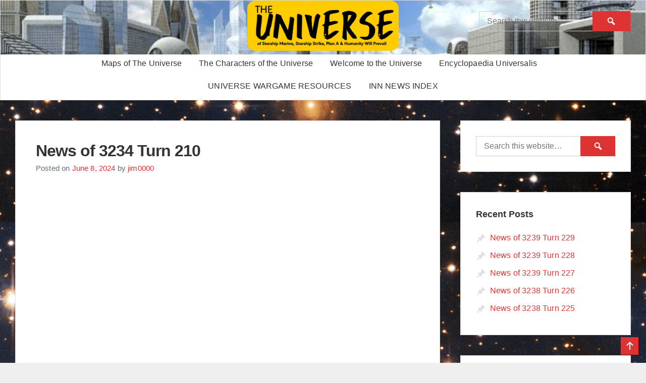

--- FILE ---
content_type: text/html; charset=UTF-8
request_url: http://theuniverse.org.uk/2024/06/08/news-of-3234-turn-210/
body_size: 66868
content:
<!doctype html>
<html lang="en-US">
<head>
	<meta charset="UTF-8">
	<meta name="viewport" content="width=device-width, initial-scale=1">
	<link rel="profile" href="http://gmpg.org/xfn/11">

	<title>News of 3234 Turn 210</title>
<meta name='robots' content='max-image-preview:large' />
<link rel="alternate" type="application/rss+xml" title=" &raquo; Feed" href="http://theuniverse.org.uk/feed/" />
<link rel="alternate" type="application/rss+xml" title=" &raquo; Comments Feed" href="http://theuniverse.org.uk/comments/feed/" />
<link rel="alternate" type="application/rss+xml" title=" &raquo; News of 3234 Turn 210 Comments Feed" href="http://theuniverse.org.uk/2024/06/08/news-of-3234-turn-210/feed/" />
<script type="text/javascript">
window._wpemojiSettings = {"baseUrl":"https:\/\/s.w.org\/images\/core\/emoji\/14.0.0\/72x72\/","ext":".png","svgUrl":"https:\/\/s.w.org\/images\/core\/emoji\/14.0.0\/svg\/","svgExt":".svg","source":{"concatemoji":"http:\/\/theuniverse.org.uk\/wp-includes\/js\/wp-emoji-release.min.js?ver=6.2.8"}};
/*! This file is auto-generated */
!function(e,a,t){var n,r,o,i=a.createElement("canvas"),p=i.getContext&&i.getContext("2d");function s(e,t){p.clearRect(0,0,i.width,i.height),p.fillText(e,0,0);e=i.toDataURL();return p.clearRect(0,0,i.width,i.height),p.fillText(t,0,0),e===i.toDataURL()}function c(e){var t=a.createElement("script");t.src=e,t.defer=t.type="text/javascript",a.getElementsByTagName("head")[0].appendChild(t)}for(o=Array("flag","emoji"),t.supports={everything:!0,everythingExceptFlag:!0},r=0;r<o.length;r++)t.supports[o[r]]=function(e){if(p&&p.fillText)switch(p.textBaseline="top",p.font="600 32px Arial",e){case"flag":return s("\ud83c\udff3\ufe0f\u200d\u26a7\ufe0f","\ud83c\udff3\ufe0f\u200b\u26a7\ufe0f")?!1:!s("\ud83c\uddfa\ud83c\uddf3","\ud83c\uddfa\u200b\ud83c\uddf3")&&!s("\ud83c\udff4\udb40\udc67\udb40\udc62\udb40\udc65\udb40\udc6e\udb40\udc67\udb40\udc7f","\ud83c\udff4\u200b\udb40\udc67\u200b\udb40\udc62\u200b\udb40\udc65\u200b\udb40\udc6e\u200b\udb40\udc67\u200b\udb40\udc7f");case"emoji":return!s("\ud83e\udef1\ud83c\udffb\u200d\ud83e\udef2\ud83c\udfff","\ud83e\udef1\ud83c\udffb\u200b\ud83e\udef2\ud83c\udfff")}return!1}(o[r]),t.supports.everything=t.supports.everything&&t.supports[o[r]],"flag"!==o[r]&&(t.supports.everythingExceptFlag=t.supports.everythingExceptFlag&&t.supports[o[r]]);t.supports.everythingExceptFlag=t.supports.everythingExceptFlag&&!t.supports.flag,t.DOMReady=!1,t.readyCallback=function(){t.DOMReady=!0},t.supports.everything||(n=function(){t.readyCallback()},a.addEventListener?(a.addEventListener("DOMContentLoaded",n,!1),e.addEventListener("load",n,!1)):(e.attachEvent("onload",n),a.attachEvent("onreadystatechange",function(){"complete"===a.readyState&&t.readyCallback()})),(e=t.source||{}).concatemoji?c(e.concatemoji):e.wpemoji&&e.twemoji&&(c(e.twemoji),c(e.wpemoji)))}(window,document,window._wpemojiSettings);
</script>
<style type="text/css">
img.wp-smiley,
img.emoji {
	display: inline !important;
	border: none !important;
	box-shadow: none !important;
	height: 1em !important;
	width: 1em !important;
	margin: 0 0.07em !important;
	vertical-align: -0.1em !important;
	background: none !important;
	padding: 0 !important;
}
</style>
	<link rel='stylesheet' id='wp-block-library-css' href='http://theuniverse.org.uk/wp-includes/css/dist/block-library/style.min.css?ver=6.2.8' type='text/css' media='all' />
<link rel='stylesheet' id='classic-theme-styles-css' href='http://theuniverse.org.uk/wp-includes/css/classic-themes.min.css?ver=6.2.8' type='text/css' media='all' />
<style id='global-styles-inline-css' type='text/css'>
body{--wp--preset--color--black: #000000;--wp--preset--color--cyan-bluish-gray: #abb8c3;--wp--preset--color--white: #ffffff;--wp--preset--color--pale-pink: #f78da7;--wp--preset--color--vivid-red: #cf2e2e;--wp--preset--color--luminous-vivid-orange: #ff6900;--wp--preset--color--luminous-vivid-amber: #fcb900;--wp--preset--color--light-green-cyan: #7bdcb5;--wp--preset--color--vivid-green-cyan: #00d084;--wp--preset--color--pale-cyan-blue: #8ed1fc;--wp--preset--color--vivid-cyan-blue: #0693e3;--wp--preset--color--vivid-purple: #9b51e0;--wp--preset--gradient--vivid-cyan-blue-to-vivid-purple: linear-gradient(135deg,rgba(6,147,227,1) 0%,rgb(155,81,224) 100%);--wp--preset--gradient--light-green-cyan-to-vivid-green-cyan: linear-gradient(135deg,rgb(122,220,180) 0%,rgb(0,208,130) 100%);--wp--preset--gradient--luminous-vivid-amber-to-luminous-vivid-orange: linear-gradient(135deg,rgba(252,185,0,1) 0%,rgba(255,105,0,1) 100%);--wp--preset--gradient--luminous-vivid-orange-to-vivid-red: linear-gradient(135deg,rgba(255,105,0,1) 0%,rgb(207,46,46) 100%);--wp--preset--gradient--very-light-gray-to-cyan-bluish-gray: linear-gradient(135deg,rgb(238,238,238) 0%,rgb(169,184,195) 100%);--wp--preset--gradient--cool-to-warm-spectrum: linear-gradient(135deg,rgb(74,234,220) 0%,rgb(151,120,209) 20%,rgb(207,42,186) 40%,rgb(238,44,130) 60%,rgb(251,105,98) 80%,rgb(254,248,76) 100%);--wp--preset--gradient--blush-light-purple: linear-gradient(135deg,rgb(255,206,236) 0%,rgb(152,150,240) 100%);--wp--preset--gradient--blush-bordeaux: linear-gradient(135deg,rgb(254,205,165) 0%,rgb(254,45,45) 50%,rgb(107,0,62) 100%);--wp--preset--gradient--luminous-dusk: linear-gradient(135deg,rgb(255,203,112) 0%,rgb(199,81,192) 50%,rgb(65,88,208) 100%);--wp--preset--gradient--pale-ocean: linear-gradient(135deg,rgb(255,245,203) 0%,rgb(182,227,212) 50%,rgb(51,167,181) 100%);--wp--preset--gradient--electric-grass: linear-gradient(135deg,rgb(202,248,128) 0%,rgb(113,206,126) 100%);--wp--preset--gradient--midnight: linear-gradient(135deg,rgb(2,3,129) 0%,rgb(40,116,252) 100%);--wp--preset--duotone--dark-grayscale: url('#wp-duotone-dark-grayscale');--wp--preset--duotone--grayscale: url('#wp-duotone-grayscale');--wp--preset--duotone--purple-yellow: url('#wp-duotone-purple-yellow');--wp--preset--duotone--blue-red: url('#wp-duotone-blue-red');--wp--preset--duotone--midnight: url('#wp-duotone-midnight');--wp--preset--duotone--magenta-yellow: url('#wp-duotone-magenta-yellow');--wp--preset--duotone--purple-green: url('#wp-duotone-purple-green');--wp--preset--duotone--blue-orange: url('#wp-duotone-blue-orange');--wp--preset--font-size--small: 13px;--wp--preset--font-size--medium: 20px;--wp--preset--font-size--large: 36px;--wp--preset--font-size--x-large: 42px;--wp--preset--spacing--20: 0.44rem;--wp--preset--spacing--30: 0.67rem;--wp--preset--spacing--40: 1rem;--wp--preset--spacing--50: 1.5rem;--wp--preset--spacing--60: 2.25rem;--wp--preset--spacing--70: 3.38rem;--wp--preset--spacing--80: 5.06rem;--wp--preset--shadow--natural: 6px 6px 9px rgba(0, 0, 0, 0.2);--wp--preset--shadow--deep: 12px 12px 50px rgba(0, 0, 0, 0.4);--wp--preset--shadow--sharp: 6px 6px 0px rgba(0, 0, 0, 0.2);--wp--preset--shadow--outlined: 6px 6px 0px -3px rgba(255, 255, 255, 1), 6px 6px rgba(0, 0, 0, 1);--wp--preset--shadow--crisp: 6px 6px 0px rgba(0, 0, 0, 1);}:where(.is-layout-flex){gap: 0.5em;}body .is-layout-flow > .alignleft{float: left;margin-inline-start: 0;margin-inline-end: 2em;}body .is-layout-flow > .alignright{float: right;margin-inline-start: 2em;margin-inline-end: 0;}body .is-layout-flow > .aligncenter{margin-left: auto !important;margin-right: auto !important;}body .is-layout-constrained > .alignleft{float: left;margin-inline-start: 0;margin-inline-end: 2em;}body .is-layout-constrained > .alignright{float: right;margin-inline-start: 2em;margin-inline-end: 0;}body .is-layout-constrained > .aligncenter{margin-left: auto !important;margin-right: auto !important;}body .is-layout-constrained > :where(:not(.alignleft):not(.alignright):not(.alignfull)){max-width: var(--wp--style--global--content-size);margin-left: auto !important;margin-right: auto !important;}body .is-layout-constrained > .alignwide{max-width: var(--wp--style--global--wide-size);}body .is-layout-flex{display: flex;}body .is-layout-flex{flex-wrap: wrap;align-items: center;}body .is-layout-flex > *{margin: 0;}:where(.wp-block-columns.is-layout-flex){gap: 2em;}.has-black-color{color: var(--wp--preset--color--black) !important;}.has-cyan-bluish-gray-color{color: var(--wp--preset--color--cyan-bluish-gray) !important;}.has-white-color{color: var(--wp--preset--color--white) !important;}.has-pale-pink-color{color: var(--wp--preset--color--pale-pink) !important;}.has-vivid-red-color{color: var(--wp--preset--color--vivid-red) !important;}.has-luminous-vivid-orange-color{color: var(--wp--preset--color--luminous-vivid-orange) !important;}.has-luminous-vivid-amber-color{color: var(--wp--preset--color--luminous-vivid-amber) !important;}.has-light-green-cyan-color{color: var(--wp--preset--color--light-green-cyan) !important;}.has-vivid-green-cyan-color{color: var(--wp--preset--color--vivid-green-cyan) !important;}.has-pale-cyan-blue-color{color: var(--wp--preset--color--pale-cyan-blue) !important;}.has-vivid-cyan-blue-color{color: var(--wp--preset--color--vivid-cyan-blue) !important;}.has-vivid-purple-color{color: var(--wp--preset--color--vivid-purple) !important;}.has-black-background-color{background-color: var(--wp--preset--color--black) !important;}.has-cyan-bluish-gray-background-color{background-color: var(--wp--preset--color--cyan-bluish-gray) !important;}.has-white-background-color{background-color: var(--wp--preset--color--white) !important;}.has-pale-pink-background-color{background-color: var(--wp--preset--color--pale-pink) !important;}.has-vivid-red-background-color{background-color: var(--wp--preset--color--vivid-red) !important;}.has-luminous-vivid-orange-background-color{background-color: var(--wp--preset--color--luminous-vivid-orange) !important;}.has-luminous-vivid-amber-background-color{background-color: var(--wp--preset--color--luminous-vivid-amber) !important;}.has-light-green-cyan-background-color{background-color: var(--wp--preset--color--light-green-cyan) !important;}.has-vivid-green-cyan-background-color{background-color: var(--wp--preset--color--vivid-green-cyan) !important;}.has-pale-cyan-blue-background-color{background-color: var(--wp--preset--color--pale-cyan-blue) !important;}.has-vivid-cyan-blue-background-color{background-color: var(--wp--preset--color--vivid-cyan-blue) !important;}.has-vivid-purple-background-color{background-color: var(--wp--preset--color--vivid-purple) !important;}.has-black-border-color{border-color: var(--wp--preset--color--black) !important;}.has-cyan-bluish-gray-border-color{border-color: var(--wp--preset--color--cyan-bluish-gray) !important;}.has-white-border-color{border-color: var(--wp--preset--color--white) !important;}.has-pale-pink-border-color{border-color: var(--wp--preset--color--pale-pink) !important;}.has-vivid-red-border-color{border-color: var(--wp--preset--color--vivid-red) !important;}.has-luminous-vivid-orange-border-color{border-color: var(--wp--preset--color--luminous-vivid-orange) !important;}.has-luminous-vivid-amber-border-color{border-color: var(--wp--preset--color--luminous-vivid-amber) !important;}.has-light-green-cyan-border-color{border-color: var(--wp--preset--color--light-green-cyan) !important;}.has-vivid-green-cyan-border-color{border-color: var(--wp--preset--color--vivid-green-cyan) !important;}.has-pale-cyan-blue-border-color{border-color: var(--wp--preset--color--pale-cyan-blue) !important;}.has-vivid-cyan-blue-border-color{border-color: var(--wp--preset--color--vivid-cyan-blue) !important;}.has-vivid-purple-border-color{border-color: var(--wp--preset--color--vivid-purple) !important;}.has-vivid-cyan-blue-to-vivid-purple-gradient-background{background: var(--wp--preset--gradient--vivid-cyan-blue-to-vivid-purple) !important;}.has-light-green-cyan-to-vivid-green-cyan-gradient-background{background: var(--wp--preset--gradient--light-green-cyan-to-vivid-green-cyan) !important;}.has-luminous-vivid-amber-to-luminous-vivid-orange-gradient-background{background: var(--wp--preset--gradient--luminous-vivid-amber-to-luminous-vivid-orange) !important;}.has-luminous-vivid-orange-to-vivid-red-gradient-background{background: var(--wp--preset--gradient--luminous-vivid-orange-to-vivid-red) !important;}.has-very-light-gray-to-cyan-bluish-gray-gradient-background{background: var(--wp--preset--gradient--very-light-gray-to-cyan-bluish-gray) !important;}.has-cool-to-warm-spectrum-gradient-background{background: var(--wp--preset--gradient--cool-to-warm-spectrum) !important;}.has-blush-light-purple-gradient-background{background: var(--wp--preset--gradient--blush-light-purple) !important;}.has-blush-bordeaux-gradient-background{background: var(--wp--preset--gradient--blush-bordeaux) !important;}.has-luminous-dusk-gradient-background{background: var(--wp--preset--gradient--luminous-dusk) !important;}.has-pale-ocean-gradient-background{background: var(--wp--preset--gradient--pale-ocean) !important;}.has-electric-grass-gradient-background{background: var(--wp--preset--gradient--electric-grass) !important;}.has-midnight-gradient-background{background: var(--wp--preset--gradient--midnight) !important;}.has-small-font-size{font-size: var(--wp--preset--font-size--small) !important;}.has-medium-font-size{font-size: var(--wp--preset--font-size--medium) !important;}.has-large-font-size{font-size: var(--wp--preset--font-size--large) !important;}.has-x-large-font-size{font-size: var(--wp--preset--font-size--x-large) !important;}
.wp-block-navigation a:where(:not(.wp-element-button)){color: inherit;}
:where(.wp-block-columns.is-layout-flex){gap: 2em;}
.wp-block-pullquote{font-size: 1.5em;line-height: 1.6;}
</style>
<link rel='stylesheet' id='dashicons-css' href='http://theuniverse.org.uk/wp-includes/css/dashicons.min.css?ver=6.2.8' type='text/css' media='all' />
<link rel='stylesheet' id='normalize-css' href='http://theuniverse.org.uk/wp-content/themes/custompress/css/normalize.css?ver=v1.3.0' type='text/css' media='all' />
<link rel='stylesheet' id='milligram-css' href='http://theuniverse.org.uk/wp-content/themes/custompress/css/milligram.css?ver=v7.0.0' type='text/css' media='all' />
<link rel='stylesheet' id='slicknavcss-css' href='http://theuniverse.org.uk/wp-content/themes/custompress/css/slicknav.css?ver=v1.0.10' type='text/css' media='all' />
<link rel='stylesheet' id='custompress-style-css' href='http://theuniverse.org.uk/wp-content/themes/custompress/style.css?ver=6.2.8' type='text/css' media='all' />
<script type='text/javascript' src='http://theuniverse.org.uk/wp-includes/js/jquery/jquery.min.js?ver=3.6.4' id='jquery-core-js'></script>
<script type='text/javascript' src='http://theuniverse.org.uk/wp-includes/js/jquery/jquery-migrate.min.js?ver=3.4.0' id='jquery-migrate-js'></script>
<link rel="https://api.w.org/" href="http://theuniverse.org.uk/wp-json/" /><link rel="alternate" type="application/json" href="http://theuniverse.org.uk/wp-json/wp/v2/posts/2288" /><link rel="EditURI" type="application/rsd+xml" title="RSD" href="http://theuniverse.org.uk/xmlrpc.php?rsd" />
<link rel="wlwmanifest" type="application/wlwmanifest+xml" href="http://theuniverse.org.uk/wp-includes/wlwmanifest.xml" />
<meta name="generator" content="WordPress 6.2.8" />
<link rel="canonical" href="http://theuniverse.org.uk/2024/06/08/news-of-3234-turn-210/" />
<link rel='shortlink' href='http://theuniverse.org.uk/?p=2288' />
<link rel="alternate" type="application/json+oembed" href="http://theuniverse.org.uk/wp-json/oembed/1.0/embed?url=http%3A%2F%2Ftheuniverse.org.uk%2F2024%2F06%2F08%2Fnews-of-3234-turn-210%2F" />
<link rel="alternate" type="text/xml+oembed" href="http://theuniverse.org.uk/wp-json/oembed/1.0/embed?url=http%3A%2F%2Ftheuniverse.org.uk%2F2024%2F06%2F08%2Fnews-of-3234-turn-210%2F&#038;format=xml" />
<link rel="pingback" href="http://theuniverse.org.uk/xmlrpc.php">
    <style type="text/css">

                  .main-navigation li { float: none; display: inline-block; }
          #primary-menu { text-align: center; }
       
    </style>

    <style type="text/css">.recentcomments a{display:inline !important;padding:0 !important;margin:0 !important;}</style><style type="text/css" id="custom-background-css">
body.custom-background { background-image: url("http://theuniverse.org.uk/wp-content/uploads/2017/12/LH_95.jpg"); background-position: center center; background-size: auto; background-repeat: repeat; background-attachment: scroll; }
</style>
	<link rel="icon" href="http://theuniverse.org.uk/wp-content/uploads/2017/12/fullmoonicon.jpg" sizes="32x32" />
<link rel="icon" href="http://theuniverse.org.uk/wp-content/uploads/2017/12/fullmoonicon.jpg" sizes="192x192" />
<link rel="apple-touch-icon" href="http://theuniverse.org.uk/wp-content/uploads/2017/12/fullmoonicon.jpg" />
<meta name="msapplication-TileImage" content="http://theuniverse.org.uk/wp-content/uploads/2017/12/fullmoonicon.jpg" />
<style id="kirki-inline-styles">.site-header{background-image:url("http://theuniverse.org.uk/wp-content/uploads/2017/12/cropped-cropped-Galactic_Parliament.jpg");-o-background-size:cover;-moz-background-size:cover;-webkit-background-size:cover;background-position:50% 50%;background-repeat:no-repeat;background-color:#ffffff;-ms-background-size:cover;background-size:cover;}.site-branding{text-align:center;}.site-header-pad{padding-top:0px;padding-bottom:0px;}.container{max-width:164rem;}.column.sidebar-width{max-width:30%;flex-basis:30%;}.column.content-width{max-width:calc(100% - 30%);flex-basis:calc(100% - 30%);}.content-area .tp-panel,.page-header{padding-top:40px;padding-bottom:40px;padding-left:40px;padding-right:20px;}.site-footer{padding-top:5;padding-bottom:20px;background-color:#343434;}body,button,input,optgroup,select,textarea{font-family:-apple-system, BlinkMacSystemFont, 'Segoe UI', Roboto, Oxygen-Sans, Ubuntu, Cantarell, 'Helvetica Neue', sans-serif;font-weight:400;color:#606c76;}h1,h2,h3,h4,h5,h6{font-family:-apple-system, BlinkMacSystemFont, 'Segoe UI', Roboto, Oxygen-Sans, Ubuntu, Cantarell, 'Helvetica Neue', sans-serif;font-weight:700;color:#343434;}body{background-color:#efefef;}#primary-menu.menu li ul,.site-navigation{background-color:#ffffff;}#site-navigation li a{color:#343434;}#colophon .scroll-to-top,.button,.button[disabled]:focus,.button[disabled]:hover,button,button[disabled]:focus,button[disabled]:hover,input[type='button'],input[type='button'][disabled]:focus,input[type='button'][disabled]:hover,input[type='reset'],input[type='reset'][disabled]:focus,input[type='reset'][disabled]:hover,input[type='submit'],input[type='submit'][disabled]:focus,input[type='submit'][disabled]:hover{background-color:#dd3333;}.button,.button[disabled]:focus,.button[disabled]:hover,button,button[disabled]:focus,button[disabled]:hover,input[type='button'],input[type='button'][disabled]:focus,input[type='button'][disabled]:hover,input[type='reset'],input[type='reset'][disabled]:focus,input[type='reset'][disabled]:hover,input[type='submit'],input[type='submit'][disabled]:focus,input[type='submit'][disabled]:hover{border-color:#dd3333;}.button.button-clear,.button.button-outline,.button.button-outline[disabled]:focus,.button.button-outline[disabled]:hover,a,button.button-clear,button.button-outline,button.button-outline[disabled]:focus,button.button-outline[disabled]:hover,input[type='button'].button-clear,input[type='button'].button-outline,input[type='button'].button-outline[disabled]:focus,input[type='button'].button-outline[disabled]:hover,input[type='reset'].button-clear,input[type='reset'].button-outline,input[type='reset'].button-outline[disabled]:focus,input[type='reset'].button-outline[disabled]:hover,input[type='submit'].button-clear,input[type='submit'].button-outline,input[type='submit'].button-outline[disabled]:focus,input[type='submit'].button-outline[disabled]:hover{color:#dd3333;}.button.button-clear[disabled]:focus,.button.button-clear[disabled]:hover,button.button-clear[disabled]:focus,button.button-clear[disabled]:hover,input[type='button'].button-clear[disabled]:focus,input[type='button'].button-clear[disabled]:hover,input[type='reset'].button-clear[disabled]:focus,input[type='reset'].button-clear[disabled]:hover,input[type='submit'].button-clear[disabled]:focus,input[type='submit'].button-clear[disabled]:hover{color:#dd3333;}pre{border-left-color:#dd3333;}input[type='email']:focus,input[type='number']:focus,input[type='password']:focus,input[type='search']:focus,input[type='tel']:focus,input[type='text']:focus,input[type='url']:focus,select:focus,textarea:focus{border-color:#dd3333;}.entry-title a:hover,.menu li a:hover{color:#dd3333;}#colophon{color:#606c76;}.read-more-btn{text-align:center;}.custompress-single-post .entry-header{text-align:left;}.custom-logo-link img{width:300px;height:100px;}</style></head>

<body class="post-template-default single single-post postid-2288 single-format-standard custom-background wp-custom-logo">
<div id="page" class="site">
	<a class="skip-link screen-reader-text" href="#content">Skip to content</a>

	
	<header id="masthead"  class="site-header" >

		<div class="container">
			<div class="row">
				<div class="column">
					<div class="main-header ">

						<div class="row align-items-center site-header-pad">

							
							<div class="site-branding column column-33 column-offset-33">
								<a href="http://theuniverse.org.uk/" class="custom-logo-link" rel="home"><img width="1303" height="466" src="http://theuniverse.org.uk/wp-content/uploads/2024/04/cropped-uni-logo-24.png" class="custom-logo" alt="" decoding="async" srcset="http://theuniverse.org.uk/wp-content/uploads/2024/04/cropped-uni-logo-24.png 1303w, http://theuniverse.org.uk/wp-content/uploads/2024/04/cropped-uni-logo-24-300x107.png 300w, http://theuniverse.org.uk/wp-content/uploads/2024/04/cropped-uni-logo-24-1024x366.png 1024w, http://theuniverse.org.uk/wp-content/uploads/2024/04/cropped-uni-logo-24-768x275.png 768w" sizes="(max-width: 1303px) 100vw, 1303px" /></a>									 									    <h2 class="site-title"><a href="http://theuniverse.org.uk/" rel="home"></a>
									    </h2>
																								</div><!-- .site-branding -->

							
			                        <div class=" column column-33 text-right">
																					<section id="search-4" class="custompress-header-widget widget_search"><form role="search" method="get" class="searchform custompress-searchform" action="http://theuniverse.org.uk/">
    <div class="d-flex">
        <input type="text" class="s column column-75" name="s" placeholder="Search this website&hellip;" value="" >
        <div class="column column-25">
            <button class="button search-button" type="submit"><span class="dashicons dashicons-search"></span></button>
        </div>
    </div>
</form>
</section>										<!-- header sidebar -->
									</div>

                           
						</div>

					</div>
				</div>
			</div>

		</div>
		<!-- /.container -->

		<nav id="site-navigation" class="main-navigation site-navigation">
			<div class="container">
				<div class="row">
					<div class="column">
						<div class=" main-header">
							<div class="menu-resources-container"><ul id="primary-menu" class="menu"><li id="menu-item-144" class="menu-item menu-item-type-post_type menu-item-object-page menu-item-144"><a href="http://theuniverse.org.uk/maps-of-the-universe/">Maps of The Universe</a></li>
<li id="menu-item-145" class="menu-item menu-item-type-post_type menu-item-object-page menu-item-145"><a href="http://theuniverse.org.uk/the-characters-of-the-universe/">The Characters of the Universe</a></li>
<li id="menu-item-148" class="menu-item menu-item-type-post_type menu-item-object-page menu-item-home menu-item-148"><a href="http://theuniverse.org.uk/">Welcome to the Universe</a></li>
<li id="menu-item-1127" class="menu-item menu-item-type-post_type menu-item-object-page menu-item-1127"><a href="http://theuniverse.org.uk/encyclopaedia-universalis/">Encyclopaedia Universalis</a></li>
<li id="menu-item-2389" class="menu-item menu-item-type-post_type menu-item-object-page menu-item-2389"><a href="http://theuniverse.org.uk/universe-wargame-resources/">UNIVERSE WARGAME RESOURCES</a></li>
<li id="menu-item-1382" class="menu-item menu-item-type-post_type menu-item-object-page menu-item-1382"><a href="http://theuniverse.org.uk/inn-news-index/">INN NEWS INDEX</a></li>
</ul></div>						</div>
					</div>
				</div>
			</div>

		</nav><!-- #site-navigation -->

					<div class="custompress-main-navbar appear-fixed-on-scroll">

				<nav id="site-navigation" class="main-navigation site-navigation">
					<div class="container">
						<div class="row">
							<div class="column">
								<div class="">
									<div class="menu-resources-container"><ul id="primary-menu" class="menu"><li class="menu-item menu-item-type-post_type menu-item-object-page menu-item-144"><a href="http://theuniverse.org.uk/maps-of-the-universe/">Maps of The Universe</a></li>
<li class="menu-item menu-item-type-post_type menu-item-object-page menu-item-145"><a href="http://theuniverse.org.uk/the-characters-of-the-universe/">The Characters of the Universe</a></li>
<li class="menu-item menu-item-type-post_type menu-item-object-page menu-item-home menu-item-148"><a href="http://theuniverse.org.uk/">Welcome to the Universe</a></li>
<li class="menu-item menu-item-type-post_type menu-item-object-page menu-item-1127"><a href="http://theuniverse.org.uk/encyclopaedia-universalis/">Encyclopaedia Universalis</a></li>
<li class="menu-item menu-item-type-post_type menu-item-object-page menu-item-2389"><a href="http://theuniverse.org.uk/universe-wargame-resources/">UNIVERSE WARGAME RESOURCES</a></li>
<li class="menu-item menu-item-type-post_type menu-item-object-page menu-item-1382"><a href="http://theuniverse.org.uk/inn-news-index/">INN NEWS INDEX</a></li>
</ul></div>								</div>
							</div>
						</div>
					</div>
                </nav><!-- #site-navigation -->
			</div><!-- /.custompress-main-navbar appear-fixed-on-scroll -->
		
	</header><!-- #masthead -->


	<div id="content" class="site-content">
        
		<div class="container pad-top-40">

			<div class="row">
				
				
				<div id="primary" class="content-area column content-width">
					<main id="main" class="site-main custompress-single-post">

					
<article id="post-2288" class="tp-panel post-2288 post type-post status-publish format-standard hentry category-uncategorized">
	
	
        
	
	<header class="entry-header ">
		<h1 class="entry-title">News of 3234 Turn 210</h1>		<div class="entry-meta">
			<span class="posted-on">Posted on <a href="http://theuniverse.org.uk/2024/06/08/news-of-3234-turn-210/" rel="bookmark"><time class="entry-date published" datetime="2024-06-08T12:31:38+00:00">June 8, 2024</time><time class="updated" datetime="2024-06-08T12:46:42+00:00">June 8, 2024</time></a></span><span class="byline"> by <span class="author vcard"><a class="url fn n" href="http://theuniverse.org.uk/author/jim0000/">jim0000</a></span></span>		</div><!-- .entry-meta -->
			</header><!-- .entry-header -->

	
				    
									<!-- .default images show -->
					
    


	
		<div class="entry-content">
			<p><iframe title="YouTube video player" src="https://www.youtube.com/embed/qoOl3KCOfBw?si=XRPn9GMwgY50qYAI" width="560" height="315" frameborder="0" allowfullscreen="allowfullscreen"></iframe></p>
<p><img decoding="async" loading="lazy" class="alignnone size-large wp-image-2289" src="http://theuniverse.org.uk/wp-content/uploads/2024/06/INN-Breaking-News-T-210-01-1024x641.jpg" alt="" width="640" height="401" srcset="http://theuniverse.org.uk/wp-content/uploads/2024/06/INN-Breaking-News-T-210-01-1024x641.jpg 1024w, http://theuniverse.org.uk/wp-content/uploads/2024/06/INN-Breaking-News-T-210-01-300x188.jpg 300w, http://theuniverse.org.uk/wp-content/uploads/2024/06/INN-Breaking-News-T-210-01-768x481.jpg 768w, http://theuniverse.org.uk/wp-content/uploads/2024/06/INN-Breaking-News-T-210-01.jpg 1132w" sizes="(max-width: 640px) 100vw, 640px" /></p>
<p>Pasang Basnyat, the First Minister of the Earth Empire world of Nikkeldipan, has abruptly resigned, triggering a snap election. While Basnyat has not publicly disclosed the reasons behind his resignation, speculation is rife among political analysts. Some suggest that mounting pressure from unresolved economic issues and public dissatisfaction with the government&#8217;s policies may have influenced his decision. Others believe internal party conflicts or health concerns could be factors. As Nikkeldipan prepares for this unexpected election, the political landscape is rife with uncertainty, with potential candidates already maneuvering behind the scenes to fill the power vacuum left by Basnyat&#8217;s sudden departure.</p>
<p><img decoding="async" loading="lazy" class="alignnone size-large wp-image-2290" src="http://theuniverse.org.uk/wp-content/uploads/2024/06/INN-Breaking-News-T-210-02-1024x641.jpg" alt="" width="640" height="401" srcset="http://theuniverse.org.uk/wp-content/uploads/2024/06/INN-Breaking-News-T-210-02-1024x641.jpg 1024w, http://theuniverse.org.uk/wp-content/uploads/2024/06/INN-Breaking-News-T-210-02-300x188.jpg 300w, http://theuniverse.org.uk/wp-content/uploads/2024/06/INN-Breaking-News-T-210-02-768x481.jpg 768w, http://theuniverse.org.uk/wp-content/uploads/2024/06/INN-Breaking-News-T-210-02.jpg 1132w" sizes="(max-width: 640px) 100vw, 640px" /></p>
<p>Klara Van Hallmark, heiress to the vast Hallmark fortune, was shockingly abducted in broad daylight on the GFA world of Sandron. The incident has sparked widespread concern and speculation about the motives behind her kidnapping, particularly as no ransom demands have been made public. Klara, known for her visible social presence and philanthropic efforts, was taken near a bustling market district, suggesting that the kidnappers are audaciously confident, bypassing typical security measures with alarming precision.</p>
<p>The local Colonial Office of Police (COP) has vowed to &#8220;pull out all the stops&#8221; in their search for Klara. Theories about the kidnapping&#8217;s motive range from political, given her family’s influential status, to financial, despite the absence of a ransom. Some speculate that it could be a move by rivals to destabilize the Hallmark business empire or a statement by anti-elite factions within the colony. As the investigation unfolds, the urgency to uncover the culprits and safely recover Klara intensifies, keeping the entire planet on high alert.</p>
<p><img decoding="async" loading="lazy" class="alignnone size-large wp-image-2291" src="http://theuniverse.org.uk/wp-content/uploads/2024/06/INN-Breaking-News-T-210-03-1024x641.jpg" alt="" width="640" height="401" srcset="http://theuniverse.org.uk/wp-content/uploads/2024/06/INN-Breaking-News-T-210-03-1024x641.jpg 1024w, http://theuniverse.org.uk/wp-content/uploads/2024/06/INN-Breaking-News-T-210-03-300x188.jpg 300w, http://theuniverse.org.uk/wp-content/uploads/2024/06/INN-Breaking-News-T-210-03-768x481.jpg 768w, http://theuniverse.org.uk/wp-content/uploads/2024/06/INN-Breaking-News-T-210-03.jpg 1132w" sizes="(max-width: 640px) 100vw, 640px" /></p>
<p>During the finals of the Quadrant Spaceball Championships on the Sirius Socialist Republic (SSR) world of Gryt, anti-New Republic rioting erupted, fueled by deep-seated political tensions and incendiary actions by some SSR fans. The chaos began when SSR supporters allegedly engaged in anti-Transhuman chants, including the provocative use of derogatory terms like the &#8216;c&#8217; word and the waving of spanners, symbols of anti-transhuman sentiment. This sparked outrage among the large Transhuman population of the New Republic, many of whom  were present both as fans and participants in the championships.</p>
<p>The SSR and the New Republic have long been at odds politically, with the SSR being more conservative in its stance towards technological enhancements. The riots on Gryt are a manifestation of these underlying tensions, turning a sporting event into a battleground for broader socio-political conflicts. The local authorities struggled to control the violence, which overshadowed what was meant to be a unifying interstellar sporting event. The aftermath has left both communities on edge, with calls for calm and dialogue to address the deep-rooted issues that led to the unrest.</p>
<p><img decoding="async" loading="lazy" class="alignnone size-large wp-image-2292" src="http://theuniverse.org.uk/wp-content/uploads/2024/06/INN-Breaking-News-T-210-04-1024x641.jpg" alt="" width="640" height="401" srcset="http://theuniverse.org.uk/wp-content/uploads/2024/06/INN-Breaking-News-T-210-04-1024x641.jpg 1024w, http://theuniverse.org.uk/wp-content/uploads/2024/06/INN-Breaking-News-T-210-04-300x188.jpg 300w, http://theuniverse.org.uk/wp-content/uploads/2024/06/INN-Breaking-News-T-210-04-768x481.jpg 768w, http://theuniverse.org.uk/wp-content/uploads/2024/06/INN-Breaking-News-T-210-04.jpg 1132w" sizes="(max-width: 640px) 100vw, 640px" /></p>
<p>In a landmark shift within the Martian Association of Free Colonies (MAFC) in Quadrant Zero, Sakurano Marise has ousted the previous MAFC Supreme Councillor, Ivor Mantis, in a significant electoral upset. This change at the helm is part of a broader sweep that has seen the old political guard, including the veteran foreign minister Hojo, retire. Hojo&#8217;s departure marks the end of an era; his contributions were pivotal, notably during the Exterminator War.</p>
<p>The new Interstellar Coordination Committee members, rode to power on the &#8220;Mars Ascendant&#8221; policy platform, signaling a bold departure from past leadership styles and decisions. This movement aims to reshape Martian politics and policies, distancing from the tumultuous tenure of Senator Nonboris, whose leadership led to disastrous wars that tarnished Mars&#8217; interstellar standing.</p>
<p>The &#8220;Mars Ascendant&#8221; agenda is buoyed by hopes of revitalizing the MAFC&#8217;s domestic and interstellar policies, promoting a stronger, more independent Martian identity. This changeover represents not just a political realignment but also a cultural shift towards a more assertive and autonomous Mars, aspiring to secure a more prominent role on the intergalactic stage. The electorate&#8217;s embrace of Sakurano Marise and the Interstellar Coordination Committee reflects a clear mandate for change, emphasizing renewal and a forward-looking vision for all Martian colonies.</p>
<p><img decoding="async" loading="lazy" class="alignnone size-large wp-image-2293" src="http://theuniverse.org.uk/wp-content/uploads/2024/06/INN-Breaking-News-T-210-05-1024x641.jpg" alt="" width="640" height="401" srcset="http://theuniverse.org.uk/wp-content/uploads/2024/06/INN-Breaking-News-T-210-05-1024x641.jpg 1024w, http://theuniverse.org.uk/wp-content/uploads/2024/06/INN-Breaking-News-T-210-05-300x188.jpg 300w, http://theuniverse.org.uk/wp-content/uploads/2024/06/INN-Breaking-News-T-210-05-768x481.jpg 768w, http://theuniverse.org.uk/wp-content/uploads/2024/06/INN-Breaking-News-T-210-05.jpg 1132w" sizes="(max-width: 640px) 100vw, 640px" /></p>
<p>In a dramatic confrontation on the planet Tri-Vee, local police successfully apprehended a notorious criminal gang responsible for a bold bank robbery. The intense operation culminated in a fierce shootout, resulting in the death of three gang members, while the remaining nine were captured. These survivors now face impending trials for their roles in the high-stakes crime. The police action highlights the persistent risks and violence associated with organized crime on Tri-Vee, drawing attention to the planet&#8217;s ongoing struggle with law enforcement and public safety. The community has lauded the police for their bravery and effectiveness in responding to such a dangerous situation, though the event has also reignited concerns about security and criminal activity on the planet.</p>
<p><img decoding="async" loading="lazy" class="alignnone size-large wp-image-2294" src="http://theuniverse.org.uk/wp-content/uploads/2024/06/INN-Breaking-News-T-210-06-1024x641.jpg" alt="" width="640" height="401" srcset="http://theuniverse.org.uk/wp-content/uploads/2024/06/INN-Breaking-News-T-210-06-1024x641.jpg 1024w, http://theuniverse.org.uk/wp-content/uploads/2024/06/INN-Breaking-News-T-210-06-300x188.jpg 300w, http://theuniverse.org.uk/wp-content/uploads/2024/06/INN-Breaking-News-T-210-06-768x481.jpg 768w, http://theuniverse.org.uk/wp-content/uploads/2024/06/INN-Breaking-News-T-210-06.jpg 1132w" sizes="(max-width: 640px) 100vw, 640px" /></p>
<p>Tensions at the Spaceball Championships on Gryt escalated into violent clashes between fans of the Venerian Republic and the Earth Empire, marking a dark turn in what was meant to be a celebration of interstellar sportsmanship. The conflict ignited when Venerian fans accused the Earth team of cheating during a crucial match. Tempers flared, and the situation deteriorated when Earth Empire supporters responded with racist taunts, derogatively calling the Venerian fans &#8220;treens,&#8221; a term steeped in historical prejudice.</p>
<p>Security forces struggled to control the melee as fights broke out across the stadium, overshadowing the game and casting a shadow over the championship&#8217;s spirit. The incident has not only marred the reputation of the event but also highlighted deeper intercultural animosities that could have broader implications for relations between the two worlds. Officials are now calling for calm and a reevaluation of fan conduct at interstellar sporting events to prevent future violence.</p>
<p><img decoding="async" loading="lazy" class="alignnone size-large wp-image-2295" src="http://theuniverse.org.uk/wp-content/uploads/2024/06/INN-Breaking-News-T-210-07-1024x641.jpg" alt="" width="640" height="401" srcset="http://theuniverse.org.uk/wp-content/uploads/2024/06/INN-Breaking-News-T-210-07-1024x641.jpg 1024w, http://theuniverse.org.uk/wp-content/uploads/2024/06/INN-Breaking-News-T-210-07-300x188.jpg 300w, http://theuniverse.org.uk/wp-content/uploads/2024/06/INN-Breaking-News-T-210-07-768x481.jpg 768w, http://theuniverse.org.uk/wp-content/uploads/2024/06/INN-Breaking-News-T-210-07.jpg 1132w" sizes="(max-width: 640px) 100vw, 640px" /></p>
<p>Mega-star Milli Apodidae has launched a groundbreaking quadrant-wide concert tour, marking her inaugural visit to Quadrant 7 after phenomenal success in Quadrant Zero. Known for performances that have captivated hundreds of millions, Ms. Apodidae&#8217;s &#8220;Eons&#8221; Tour is set to be a monumental two-year journey across every polity within the quadrant. The tour kicked off on the Venerian Republic world of Oith, setting the stage for what promises to be a series of unforgettable shows.</p>
<p>Apodidae&#8217;s fan base, affectionately dubbed &#8216;Apodidies,&#8217; has shown immense enthusiasm, with reports of ecstatic crowds gathering in anticipation of her performances. The tour not only showcases Ms. Apodidae&#8217;s incredible talent but also highlights her commitment to connecting with fans across diverse cultures and worlds. Each stop is expected to draw massive audiences, reflecting her broad appeal and the universal resonance of her music. As &#8220;Eons&#8221; progresses, it&#8217;s poised to strengthen interstellar cultural ties and celebrate the shared joy of music across Quadrant 7.</p>
<p><img decoding="async" loading="lazy" class="alignnone size-large wp-image-2296" src="http://theuniverse.org.uk/wp-content/uploads/2024/06/INN-Breaking-News-T-210-08-1024x641.jpg" alt="" width="640" height="401" srcset="http://theuniverse.org.uk/wp-content/uploads/2024/06/INN-Breaking-News-T-210-08-1024x641.jpg 1024w, http://theuniverse.org.uk/wp-content/uploads/2024/06/INN-Breaking-News-T-210-08-300x188.jpg 300w, http://theuniverse.org.uk/wp-content/uploads/2024/06/INN-Breaking-News-T-210-08-768x481.jpg 768w, http://theuniverse.org.uk/wp-content/uploads/2024/06/INN-Breaking-News-T-210-08.jpg 1132w" sizes="(max-width: 640px) 100vw, 640px" /></p>
<p>The Wolf359 Commonwealth world of Prtoprnss is gearing up to host the much-anticipated Universal Ultracricket tournament, drawing fans from across the quadrant to witness this complex and grueling sport. Ultracricket, known for its extensive duration and intense physicality, typically spans over ten days, with matches played in large arenas between two heavily armored teams. The sport&#8217;s intricacy and the high risk of serious casualties add to its thrill, making it particularly popular among local fans who thrive on its strategic depth and brutal challenges. Despite the sport&#8217;s complex and often opaque rules, enthusiasm runs high on Prtoprnss, with spectators eager to experience the adrenaline and camaraderie of this uniquely demanding competition. This upcoming tournament promises to be a spectacular display of endurance, strategy, and resilience.</p>
<p><img decoding="async" loading="lazy" class="alignnone size-large wp-image-2297" src="http://theuniverse.org.uk/wp-content/uploads/2024/06/INN-Breaking-News-T-210-09-1024x641.jpg" alt="" width="640" height="401" srcset="http://theuniverse.org.uk/wp-content/uploads/2024/06/INN-Breaking-News-T-210-09-1024x641.jpg 1024w, http://theuniverse.org.uk/wp-content/uploads/2024/06/INN-Breaking-News-T-210-09-300x188.jpg 300w, http://theuniverse.org.uk/wp-content/uploads/2024/06/INN-Breaking-News-T-210-09-768x481.jpg 768w, http://theuniverse.org.uk/wp-content/uploads/2024/06/INN-Breaking-News-T-210-09.jpg 1132w" sizes="(max-width: 640px) 100vw, 640px" /></p>
<p>Reports are emerging from the remote backwater world of Y18 that colonists have encountered and allegedly disabled an Unidentified Anomalous Phenomenon (UAP) within their system. The colonists assert that the object is non-human in origin, a claim that has yet to be verified by external authorities. This unprecedented assertion has sparked significant interest and skepticism within the scientific community and amongst neighboring systems. As of now, investigations are underway to determine the veracity of these claims and to understand the potential implications of such a discovery. The situation remains fluid, with more details expected as the inquiry progresses.</p>
<p><img decoding="async" loading="lazy" class="alignnone size-large wp-image-2298" src="http://theuniverse.org.uk/wp-content/uploads/2024/06/INN-Breaking-News-T-210-10-1024x641.jpg" alt="" width="640" height="401" srcset="http://theuniverse.org.uk/wp-content/uploads/2024/06/INN-Breaking-News-T-210-10-1024x641.jpg 1024w, http://theuniverse.org.uk/wp-content/uploads/2024/06/INN-Breaking-News-T-210-10-300x188.jpg 300w, http://theuniverse.org.uk/wp-content/uploads/2024/06/INN-Breaking-News-T-210-10-768x481.jpg 768w, http://theuniverse.org.uk/wp-content/uploads/2024/06/INN-Breaking-News-T-210-10.jpg 1132w" sizes="(max-width: 640px) 100vw, 640px" /></p>
<p>Serious peace talks are scheduled to take place on Y17, marking a pivotal moment between President Mustar of the Democratic Authority in the West (DATW) and Henry O&#8217;Thirty of the H2.0 Enclave. After a period of strained relations and conflict, both parties have shown a readiness to negotiate and reach a compromise concerning the limited sovereignty of the H2.0 Enclave within the broader framework of the &#8216;Brotherhood of DATW&#8217;. A significant gesture of goodwill from the DATW has been their agreement to cease referring to the H2.0 group as &#8216;rebels&#8217; in official communications. This change in terminology is seen as a crucial step towards reconciliation and mutual respect. The talks aim to formalize the enclave&#8217;s status, potentially setting a precedent for how similar disputes are resolved in the future, fostering a more inclusive and harmonious political environment within the DATW.</p>
<p><img decoding="async" loading="lazy" class="alignnone size-large wp-image-2299" src="http://theuniverse.org.uk/wp-content/uploads/2024/06/INN-Breaking-News-T-210-11-1024x641.jpg" alt="" width="640" height="401" srcset="http://theuniverse.org.uk/wp-content/uploads/2024/06/INN-Breaking-News-T-210-11-1024x641.jpg 1024w, http://theuniverse.org.uk/wp-content/uploads/2024/06/INN-Breaking-News-T-210-11-300x188.jpg 300w, http://theuniverse.org.uk/wp-content/uploads/2024/06/INN-Breaking-News-T-210-11-768x481.jpg 768w, http://theuniverse.org.uk/wp-content/uploads/2024/06/INN-Breaking-News-T-210-11.jpg 1132w" sizes="(max-width: 640px) 100vw, 640px" /></p>
<p>President Mustar of the Democratic Authority in the West (DATW) is leveraging foreign aid to significantly enhance healthcare infrastructure on Y17, launching an ambitious initiative to build up to 40 new hospitals across the colony. This project marks the establishment of the first colony-wide integrated public health system on Y17, designed to provide comprehensive and accessible medical services to all citizens. The move is a strategic component of Mustar’s broader vision to improve public welfare and stabilize the region. By prioritizing health care, the DATW aims to boost public confidence and support sustainable development, thereby strengthening the social and economic fabric of the colony.</p>
<p><img decoding="async" loading="lazy" class="alignnone size-large wp-image-2300" src="http://theuniverse.org.uk/wp-content/uploads/2024/06/INN-Breaking-News-T-210-12-1024x641.jpg" alt="" width="640" height="401" srcset="http://theuniverse.org.uk/wp-content/uploads/2024/06/INN-Breaking-News-T-210-12-1024x641.jpg 1024w, http://theuniverse.org.uk/wp-content/uploads/2024/06/INN-Breaking-News-T-210-12-300x188.jpg 300w, http://theuniverse.org.uk/wp-content/uploads/2024/06/INN-Breaking-News-T-210-12-768x481.jpg 768w, http://theuniverse.org.uk/wp-content/uploads/2024/06/INN-Breaking-News-T-210-12.jpg 1132w" sizes="(max-width: 640px) 100vw, 640px" /></p>
<p>In a high-profile legal drama unfolding on the independent world of Eldan, eight citizens of the New Republic have been arrested by the recently reinstated government of the Advanced Progressive Community (APC). The APC, led by the figure known as The Dear Leader, has charged these individuals with conspiring with criminal factions to destabilize and overthrow the legitimate government. These arrests come amidst rising tensions and suspicions of external interference in Eldan&#8217;s political affairs. The accused, however, vehemently deny these allegations, asserting that they are legitimate traders involved in the commerce of rare spices, with no political motives. Their detention has sparked a complex international dispute, drawing scrutiny to the legitimacy of the charges and the political climate under the APC&#8217;s rule. The situation remains tense as diplomatic channels are being engaged to address the implications of these arrests on interstellar relations and trade.</p>
<p><img decoding="async" loading="lazy" class="alignnone size-large wp-image-2301" src="http://theuniverse.org.uk/wp-content/uploads/2024/06/INN-Breaking-News-T-210-13-1024x641.jpg" alt="" width="640" height="401" srcset="http://theuniverse.org.uk/wp-content/uploads/2024/06/INN-Breaking-News-T-210-13-1024x641.jpg 1024w, http://theuniverse.org.uk/wp-content/uploads/2024/06/INN-Breaking-News-T-210-13-300x188.jpg 300w, http://theuniverse.org.uk/wp-content/uploads/2024/06/INN-Breaking-News-T-210-13-768x481.jpg 768w, http://theuniverse.org.uk/wp-content/uploads/2024/06/INN-Breaking-News-T-210-13.jpg 1132w" sizes="(max-width: 640px) 100vw, 640px" /></p>
<p>New research from the Economic Equality Study Group presents a provocative perspective on the impact of internal conflict on poorer colony worlds. Surveying 30 conflicts over the past three decades, the study suggests that these worlds often experience significant economic growth amidst rivalries and strife. According to the report, the turmoil and subsequent restructuring frequently lead to accelerated development, contradicting conventional views that peace is essential for economic progress. The findings challenge the current approaches of major powers, advocating for a cessation of external interference in local conflicts. The researchers argue that allowing these worlds to resolve their disputes independently could potentially spur development more effectively than when under the influence of external powers. The report is sparking considerable debate regarding the role of conflict in economic dynamics on the galactic stage.</p>
<p><img decoding="async" loading="lazy" class="alignnone size-large wp-image-2302" src="http://theuniverse.org.uk/wp-content/uploads/2024/06/INN-Breaking-News-T-210-14-1024x641.jpg" alt="" width="640" height="401" srcset="http://theuniverse.org.uk/wp-content/uploads/2024/06/INN-Breaking-News-T-210-14-1024x641.jpg 1024w, http://theuniverse.org.uk/wp-content/uploads/2024/06/INN-Breaking-News-T-210-14-300x188.jpg 300w, http://theuniverse.org.uk/wp-content/uploads/2024/06/INN-Breaking-News-T-210-14-768x481.jpg 768w, http://theuniverse.org.uk/wp-content/uploads/2024/06/INN-Breaking-News-T-210-14.jpg 1132w" sizes="(max-width: 640px) 100vw, 640px" /></p>
<p>On the planet W11, a significant power struggle is unfolding within the Holy Progressive Company colony, posing a serious threat to High Panjandrum Theophilus Webb’s leadership. A deepening religious schism is at the heart of this conflict, as divergent beliefs and doctrines begin to fracture the colony’s once-unified faith community. This division has catalyzed a broader power struggle, with opposing factions vying for control and influence over the colony&#8217;s future direction. The situation is precarious, with the potential to destabilize the governance and societal cohesion that High Panjandrum Webb has worked to maintain, thereby threatening the stability of W11 itself.</p>
<p><img decoding="async" loading="lazy" class="alignnone size-large wp-image-2303" src="http://theuniverse.org.uk/wp-content/uploads/2024/06/INN-Breaking-News-T-210-15-1024x641.jpg" alt="" width="640" height="401" srcset="http://theuniverse.org.uk/wp-content/uploads/2024/06/INN-Breaking-News-T-210-15-1024x641.jpg 1024w, http://theuniverse.org.uk/wp-content/uploads/2024/06/INN-Breaking-News-T-210-15-300x188.jpg 300w, http://theuniverse.org.uk/wp-content/uploads/2024/06/INN-Breaking-News-T-210-15-768x481.jpg 768w, http://theuniverse.org.uk/wp-content/uploads/2024/06/INN-Breaking-News-T-210-15.jpg 1132w" sizes="(max-width: 640px) 100vw, 640px" /></p>
<p>In a stunning turn of events at the Quadrant Spaceball Championships on Gryt, the Earth team, known as &#8216;The Stormtroopers,&#8217; clinched a nail-biting victory against the Venerian &#8216;White Hats&#8217; with a final score of 42-41. The match, which extended into extra time, saw its decisive moment in the final seconds when the Earth team scored the winning goal. The intensity of the game reached its peak when a challenge was raised against the legality of this final goal. The controversy centered around the use of the Knightsbridge Maneuver, a complex and often disputed play. However, the Umpire, a Waring-9000 bot, ruled that there was no illegal use of the maneuver, confirming the Earth team’s victory. This decision solidified the Stormtroopers&#8217; thrilling win, leaving the crowd in a frenzy and marking a memorable victory in the history of the championships.</p>
		</div><!-- .entry-content -->
	
	<footer class="entry-footer">
		<span class="cat-links">Posted in: <a href="http://theuniverse.org.uk/category/uncategorized/" rel="category tag">Uncategorized</a></span>
			</footer><!-- .entry-footer -->

	</article><!-- #post-2288 -->


<div class="custompress-author-box tp-panel">
	<!-- author bio -->
	<h4>Author: </h4>
	<div class="author-bio content-box-inner row">

		<!-- avatar -->
		<div class="avatar column column-20">
		    <img alt='' src='http://2.gravatar.com/avatar/2d10b78a1b1933705bc87bc1cc244095?s=120&#038;d=mm&#038;r=g' srcset='http://2.gravatar.com/avatar/2d10b78a1b1933705bc87bc1cc244095?s=240&#038;d=mm&#038;r=g 2x' class='avatar avatar-120 photo' height='120' width='120' loading='lazy' decoding='async'/>		</div>
		<!-- end avatar -->

		<!-- user bio -->
		<div class="author-bio-content column column-80">

			<h5 class="author-name">jim0000</h5>
			<p class="author-description">
							</p>

			<a href="http://theuniverse.org.uk/author/jim0000/">View all posts by jim0000			</a>

		</div><!-- end .author-bio-content -->


	</div><!-- end .author-bio  -->

</div>

	<nav class="navigation post-navigation" aria-label="Posts">
		<h2 class="screen-reader-text">Post navigation</h2>
		<div class="nav-links"><div class="nav-previous"><a href="http://theuniverse.org.uk/2024/05/10/news-of-3234-turn-209/" rel="prev"><span class="button">Previous Post</span></a></div><div class="nav-next"><a href="http://theuniverse.org.uk/2024/07/12/news-of-3235-turn-211/" rel="next"><span class="button">Next Post</span></a></div></div>
	</nav>
<div id="comments" class="comments-area tp-panel">

	<div class="card">

		
		<div class="custompress-comments-form">
				<div id="respond" class="comment-respond">
		<h4 class="reply-title custompress-reply-title text-center">Leave a Comment<small class="custompress-cancel-reply"><a rel="nofollow" id="cancel-comment-reply-link" href="/2024/06/08/news-of-3234-turn-210/#respond" style="display:none;">Cancel Comment</a></small></h4><p class="must-log-in">You must be <a href="http://theuniverse.org.uk/wp-login.php?redirect_to=http%3A%2F%2Ftheuniverse.org.uk%2F2024%2F06%2F08%2Fnews-of-3234-turn-210%2F">logged in</a> to post a comment.</p>	</div><!-- #respond -->
			</div><!-- /.card-block -->

	</div>
	<!-- /.card -->

</div><!-- #comments -->

					</main><!-- #main -->
				</div><!-- #primary -->

					                
<aside id="secondary" class="widget-area column sidebar-width">
	<section id="search-2" class="widget tp-panel widget_search"><form role="search" method="get" class="searchform custompress-searchform" action="http://theuniverse.org.uk/">
    <div class="d-flex">
        <input type="text" class="s column column-75" name="s" placeholder="Search this website&hellip;" value="" >
        <div class="column column-25">
            <button class="button search-button" type="submit"><span class="dashicons dashicons-search"></span></button>
        </div>
    </div>
</form>
</section>
		<section id="recent-posts-2" class="widget tp-panel widget_recent_entries">
		<h5 class="widget-title">Recent Posts</h5>
		<ul>
											<li>
					<a href="http://theuniverse.org.uk/2026/01/10/news-of-3239-turn-229/">News of 3239 Turn 229</a>
									</li>
											<li>
					<a href="http://theuniverse.org.uk/2025/12/12/news-of-3239-turn-228/">News of 3239 Turn 228</a>
									</li>
											<li>
					<a href="http://theuniverse.org.uk/2025/11/07/news-of-3239-turn-227/">News of 3239 Turn 227</a>
									</li>
											<li>
					<a href="http://theuniverse.org.uk/2025/10/10/news-of-3238-turn-226/">News of 3238 Turn 226</a>
									</li>
											<li>
					<a href="http://theuniverse.org.uk/2025/09/12/news-of-3238-turn-225/">News of 3238 Turn 225</a>
									</li>
					</ul>

		</section><section id="recent-comments-2" class="widget tp-panel widget_recent_comments"><h5 class="widget-title">Recent Comments</h5><ul id="recentcomments"><li class="recentcomments"><span class="comment-author-link"><a href="http://theuniverse.org.uk/2022/04/20/tozawa-stuns-the-we-made-it-dome/" class="url" rel="ugc">Tozawa Stuns The We Made It Dome &#8211; The Universe</a></span> on <a href="http://theuniverse.org.uk/2022/04/20/news-for-3203-turn-32/#comment-1640">News for 3203 Turn 32</a></li><li class="recentcomments"><span class="comment-author-link"><a href="http://theuniverse.org.uk/2022/04/20/news-for-3203-turn-32/" class="url" rel="ugc">News for 3203 Turn 32 &#8211; The Universe</a></span> on <a href="http://theuniverse.org.uk/2022/04/20/tozawa-stuns-the-we-made-it-dome/#comment-1639">Tozawa Stuns The We Made It Dome</a></li><li class="recentcomments"><span class="comment-author-link"><a href="http://theuniverse.org.uk/2021/03/02/news-of-3202-turn-24/" class="url" rel="ugc">News of 3202 Turn 24</a></span> on <a href="http://theuniverse.org.uk/2021/03/02/alphie-potato-writes-his-diary/#comment-1637">ALPHIE POTATO WRITES HIS DIARY</a></li><li class="recentcomments"><span class="comment-author-link"><a href="http://theuniverse.org.uk/2021/03/02/news-of-3201-turn-19/" class="url" rel="ugc">News of 3201 Turn 19</a></span> on <a href="http://theuniverse.org.uk/2021/03/02/my-diary-alphie-potato-visits-the-solar-system/#comment-1636">MY DIARY: ALPHIE POTATO VISITS THE SOLAR SYSTEM</a></li><li class="recentcomments"><span class="comment-author-link">John Powney</span> on <a href="http://theuniverse.org.uk/2018/04/01/news-of-3220-turn-154/#comment-102">News of 3220 Turn 154</a></li></ul></section><section id="archives-2" class="widget tp-panel widget_archive"><h5 class="widget-title">Archives</h5>
			<ul>
					<li><a href='http://theuniverse.org.uk/2026/01/'>January 2026</a></li>
	<li><a href='http://theuniverse.org.uk/2025/12/'>December 2025</a></li>
	<li><a href='http://theuniverse.org.uk/2025/11/'>November 2025</a></li>
	<li><a href='http://theuniverse.org.uk/2025/10/'>October 2025</a></li>
	<li><a href='http://theuniverse.org.uk/2025/09/'>September 2025</a></li>
	<li><a href='http://theuniverse.org.uk/2025/08/'>August 2025</a></li>
	<li><a href='http://theuniverse.org.uk/2025/07/'>July 2025</a></li>
	<li><a href='http://theuniverse.org.uk/2025/06/'>June 2025</a></li>
	<li><a href='http://theuniverse.org.uk/2025/05/'>May 2025</a></li>
	<li><a href='http://theuniverse.org.uk/2025/04/'>April 2025</a></li>
	<li><a href='http://theuniverse.org.uk/2025/03/'>March 2025</a></li>
	<li><a href='http://theuniverse.org.uk/2025/02/'>February 2025</a></li>
	<li><a href='http://theuniverse.org.uk/2025/01/'>January 2025</a></li>
	<li><a href='http://theuniverse.org.uk/2024/12/'>December 2024</a></li>
	<li><a href='http://theuniverse.org.uk/2024/11/'>November 2024</a></li>
	<li><a href='http://theuniverse.org.uk/2024/10/'>October 2024</a></li>
	<li><a href='http://theuniverse.org.uk/2024/09/'>September 2024</a></li>
	<li><a href='http://theuniverse.org.uk/2024/08/'>August 2024</a></li>
	<li><a href='http://theuniverse.org.uk/2024/07/'>July 2024</a></li>
	<li><a href='http://theuniverse.org.uk/2024/06/'>June 2024</a></li>
	<li><a href='http://theuniverse.org.uk/2024/05/'>May 2024</a></li>
	<li><a href='http://theuniverse.org.uk/2024/04/'>April 2024</a></li>
	<li><a href='http://theuniverse.org.uk/2024/03/'>March 2024</a></li>
	<li><a href='http://theuniverse.org.uk/2024/02/'>February 2024</a></li>
	<li><a href='http://theuniverse.org.uk/2024/01/'>January 2024</a></li>
	<li><a href='http://theuniverse.org.uk/2023/12/'>December 2023</a></li>
	<li><a href='http://theuniverse.org.uk/2023/10/'>October 2023</a></li>
	<li><a href='http://theuniverse.org.uk/2023/09/'>September 2023</a></li>
	<li><a href='http://theuniverse.org.uk/2023/08/'>August 2023</a></li>
	<li><a href='http://theuniverse.org.uk/2023/07/'>July 2023</a></li>
	<li><a href='http://theuniverse.org.uk/2023/06/'>June 2023</a></li>
	<li><a href='http://theuniverse.org.uk/2023/05/'>May 2023</a></li>
	<li><a href='http://theuniverse.org.uk/2023/04/'>April 2023</a></li>
	<li><a href='http://theuniverse.org.uk/2023/03/'>March 2023</a></li>
	<li><a href='http://theuniverse.org.uk/2023/02/'>February 2023</a></li>
	<li><a href='http://theuniverse.org.uk/2023/01/'>January 2023</a></li>
	<li><a href='http://theuniverse.org.uk/2022/12/'>December 2022</a></li>
	<li><a href='http://theuniverse.org.uk/2022/11/'>November 2022</a></li>
	<li><a href='http://theuniverse.org.uk/2022/10/'>October 2022</a></li>
	<li><a href='http://theuniverse.org.uk/2022/09/'>September 2022</a></li>
	<li><a href='http://theuniverse.org.uk/2022/08/'>August 2022</a></li>
	<li><a href='http://theuniverse.org.uk/2022/07/'>July 2022</a></li>
	<li><a href='http://theuniverse.org.uk/2022/06/'>June 2022</a></li>
	<li><a href='http://theuniverse.org.uk/2022/05/'>May 2022</a></li>
	<li><a href='http://theuniverse.org.uk/2022/04/'>April 2022</a></li>
	<li><a href='http://theuniverse.org.uk/2022/03/'>March 2022</a></li>
	<li><a href='http://theuniverse.org.uk/2022/02/'>February 2022</a></li>
	<li><a href='http://theuniverse.org.uk/2022/01/'>January 2022</a></li>
	<li><a href='http://theuniverse.org.uk/2021/12/'>December 2021</a></li>
	<li><a href='http://theuniverse.org.uk/2021/11/'>November 2021</a></li>
	<li><a href='http://theuniverse.org.uk/2021/10/'>October 2021</a></li>
	<li><a href='http://theuniverse.org.uk/2021/09/'>September 2021</a></li>
	<li><a href='http://theuniverse.org.uk/2021/08/'>August 2021</a></li>
	<li><a href='http://theuniverse.org.uk/2021/07/'>July 2021</a></li>
	<li><a href='http://theuniverse.org.uk/2021/06/'>June 2021</a></li>
	<li><a href='http://theuniverse.org.uk/2021/05/'>May 2021</a></li>
	<li><a href='http://theuniverse.org.uk/2021/04/'>April 2021</a></li>
	<li><a href='http://theuniverse.org.uk/2021/03/'>March 2021</a></li>
	<li><a href='http://theuniverse.org.uk/2021/02/'>February 2021</a></li>
	<li><a href='http://theuniverse.org.uk/2019/02/'>February 2019</a></li>
	<li><a href='http://theuniverse.org.uk/2019/01/'>January 2019</a></li>
	<li><a href='http://theuniverse.org.uk/2018/12/'>December 2018</a></li>
	<li><a href='http://theuniverse.org.uk/2018/11/'>November 2018</a></li>
	<li><a href='http://theuniverse.org.uk/2018/10/'>October 2018</a></li>
	<li><a href='http://theuniverse.org.uk/2018/08/'>August 2018</a></li>
	<li><a href='http://theuniverse.org.uk/2018/07/'>July 2018</a></li>
	<li><a href='http://theuniverse.org.uk/2018/06/'>June 2018</a></li>
	<li><a href='http://theuniverse.org.uk/2018/05/'>May 2018</a></li>
	<li><a href='http://theuniverse.org.uk/2018/04/'>April 2018</a></li>
	<li><a href='http://theuniverse.org.uk/2018/03/'>March 2018</a></li>
	<li><a href='http://theuniverse.org.uk/2018/02/'>February 2018</a></li>
	<li><a href='http://theuniverse.org.uk/2018/01/'>January 2018</a></li>
	<li><a href='http://theuniverse.org.uk/2017/12/'>December 2017</a></li>
			</ul>

			</section><section id="meta-2" class="widget tp-panel widget_meta"><h5 class="widget-title">Meta</h5>
		<ul>
						<li><a href="http://theuniverse.org.uk/wp-login.php">Log in</a></li>
			<li><a href="http://theuniverse.org.uk/feed/">Entries feed</a></li>
			<li><a href="http://theuniverse.org.uk/comments/feed/">Comments feed</a></li>

			<li><a href="https://wordpress.org/">WordPress.org</a></li>
		</ul>

		</section>
		<section id="recent-posts-3" class="widget tp-panel widget_recent_entries">
		<h5 class="widget-title">Recent Posts</h5>
		<ul>
											<li>
					<a href="http://theuniverse.org.uk/2026/01/10/news-of-3239-turn-229/">News of 3239 Turn 229</a>
									</li>
											<li>
					<a href="http://theuniverse.org.uk/2025/12/12/news-of-3239-turn-228/">News of 3239 Turn 228</a>
									</li>
											<li>
					<a href="http://theuniverse.org.uk/2025/11/07/news-of-3239-turn-227/">News of 3239 Turn 227</a>
									</li>
											<li>
					<a href="http://theuniverse.org.uk/2025/10/10/news-of-3238-turn-226/">News of 3238 Turn 226</a>
									</li>
											<li>
					<a href="http://theuniverse.org.uk/2025/09/12/news-of-3238-turn-225/">News of 3238 Turn 225</a>
									</li>
					</ul>

		</section></aside><!-- #secondary -->
											</div>
			<!-- /.row -->
		</div>
		<!-- /.container -->
	</div><!-- #content -->



     <div class="container ">
        			<div id="footer-social" class="social-footer">
				<section id="recent-comments-4" class="widget tp-panel widget_recent_comments"><h5 class="widget-title">Recent Comments</h5><ul id="recentcomments-4"><li class="recentcomments"><span class="comment-author-link"><a href="http://theuniverse.org.uk/2022/04/20/tozawa-stuns-the-we-made-it-dome/" class="url" rel="ugc">Tozawa Stuns The We Made It Dome &#8211; The Universe</a></span> on <a href="http://theuniverse.org.uk/2022/04/20/news-for-3203-turn-32/#comment-1640">News for 3203 Turn 32</a></li><li class="recentcomments"><span class="comment-author-link"><a href="http://theuniverse.org.uk/2022/04/20/news-for-3203-turn-32/" class="url" rel="ugc">News for 3203 Turn 32 &#8211; The Universe</a></span> on <a href="http://theuniverse.org.uk/2022/04/20/tozawa-stuns-the-we-made-it-dome/#comment-1639">Tozawa Stuns The We Made It Dome</a></li><li class="recentcomments"><span class="comment-author-link"><a href="http://theuniverse.org.uk/2021/03/02/news-of-3202-turn-24/" class="url" rel="ugc">News of 3202 Turn 24</a></span> on <a href="http://theuniverse.org.uk/2021/03/02/alphie-potato-writes-his-diary/#comment-1637">ALPHIE POTATO WRITES HIS DIARY</a></li><li class="recentcomments"><span class="comment-author-link"><a href="http://theuniverse.org.uk/2021/03/02/news-of-3201-turn-19/" class="url" rel="ugc">News of 3201 Turn 19</a></span> on <a href="http://theuniverse.org.uk/2021/03/02/my-diary-alphie-potato-visits-the-solar-system/#comment-1636">MY DIARY: ALPHIE POTATO VISITS THE SOLAR SYSTEM</a></li><li class="recentcomments"><span class="comment-author-link">John Powney</span> on <a href="http://theuniverse.org.uk/2018/04/01/news-of-3220-turn-154/#comment-102">News of 3220 Turn 154</a></li></ul></section>			</div>
	         </div>
	<footer id="colophon" class="site-footer">
		<div class="container">
			<div class="">

				
						<div class="site-info row">
							<div class="column">
								<div class="">
									<div class="row">
										<div class="column">
											<p class="mb-0">(c) Copyright 2017 - All Rights Reserved.</p>
										</div>
										<!-- /.column -->
																				<div class="column text-right">
											<p class="mb-0"><a href="https://wp-custompress.com/">CustomPress Theme</a> by TwoPoints</p>
										</div>
										<!-- /.column -->
									</div>
								</div>
							</div>

						</div><!-- .site-info -->

				
                  
            </div><!-- condition .site-footer -->
            			  <div class="scroll-to-top">
			    <span class="dashicons dashicons-arrow-up-alt"></span>
		      </div>
	        		<!-- /.scroll-to-top -->

		</div>
		<!-- /.container -->

	</footer><!-- #colophon -->
</div><!-- #page -->

<script type='text/javascript' src='http://theuniverse.org.uk/wp-content/themes/custompress/js/jquery.slicknav.js?ver=v1.0.10' id='slicknav-js'></script>
<script type='text/javascript' src='http://theuniverse.org.uk/wp-content/themes/custompress/js/main.js?ver=6.2.8' id='custompress-main-js'></script>
<script type='text/javascript' src='http://theuniverse.org.uk/wp-includes/js/comment-reply.min.js?ver=6.2.8' id='comment-reply-js'></script>

</body>
</html>


--- FILE ---
content_type: text/css
request_url: http://theuniverse.org.uk/wp-content/themes/custompress/style.css?ver=6.2.8
body_size: 20120
content:
/*!
Theme Name: CustomPress
Theme URI: https://wp-custompress.com
Author: TwoPoints
Author URI:
Description: CustomPress is one of the most customizable WordPress themes ever. You can use WordPress Customizer with live preview to edit almost any setting on your website. It is lightweight, fast, fully responsive and customizable. It works on all devices, resolutions & all latest browsers. CustomPress is a well-coded, well-supported solid platform to kick-off your blog website. It also works well with all WordPress page builders like SiteOrigin, Beaver Builder, Elementor etc. The main style.css file is just 20kb (less than 10kb gzipped) including styling for responsive media queries.
Version: 1.0.10
License: GNU General Public License v3 or later
License URI: https://www.gnu.org/licenses/gpl.html
Text Domain: custompress
Tags: custom-background, custom-logo, custom-menu, featured-images, threaded-comments, translation-ready, left-sidebar, right-sidebar, flexible-header, full-width-template, rtl-language-support, sticky-post, theme-options, blog

*/
hr { background-color: #ccc; border: 0; height: 1px; margin-bottom: 1.5em; }

ul, ol { margin: 0 0 1.5em 3em; }

ul { list-style: disc; }

ol { list-style: decimal; }

li > ul, li > ol { margin-bottom: 0; margin-left: 1.5em; }

dt { font-weight: bold; }

dd { margin: 0 1.5em 1.5em; }

img { height: auto; /* Make sure images are scaled correctly. */ max-width: 100%; /* Adhere to container width. */ }

figure { margin: 1em 0; /* Extra wide images within figure tags don't overflow the content area. */ }

/*--------------------------------------------------------------
## Links
--------------------------------------------------------------*/
a:focus { outline: thin dotted; }

a:hover, a:active { outline: 0; }

/*--------------------------------------------------------------
## Menus
--------------------------------------------------------------*/
.main-navigation { clear: both; display: block; float: left; width: 100%; }

.main-navigation ul { display: none; list-style: none; margin: 0; padding-left: 0; }

.main-navigation ul ul { -webkit-box-shadow: 0 3px 3px rgba(0, 0, 0, 0.2); box-shadow: 0 3px 3px rgba(0, 0, 0, 0.2); float: left; position: absolute; top: 100%; left: -999em; z-index: 99999; }

.main-navigation ul ul ul { left: -999em; top: 0; }

.main-navigation ul ul li:hover > ul, .main-navigation ul ul li.focus > ul { left: 100%; }

.main-navigation ul ul a { width: 200px; }

.main-navigation ul li:hover > ul, .main-navigation ul li.focus > ul { left: auto; }

.main-navigation li { float: left; position: relative; }

.main-navigation a { display: block; text-decoration: none; }

/* Small menu. */
.menu-toggle, .main-navigation.toggled ul { display: block; }

@media screen and (min-width: 37.5em) { .menu-toggle { display: none; }
  .main-navigation ul { display: block; } }

.site-main .comment-navigation, .site-main .posts-navigation, .site-main .post-navigation { margin: 0 0 1.5em; overflow: hidden; }

.comment-navigation .nav-previous, .posts-navigation .nav-previous, .post-navigation .nav-previous { float: left; width: 50%; }

.comment-navigation .nav-next, .posts-navigation .nav-next, .post-navigation .nav-next { float: right; text-align: right; width: 50%; }

/* Text meant only for screen readers. */
.screen-reader-text { clip: rect(1px, 1px, 1px, 1px); position: absolute !important; height: 1px; width: 1px; overflow: hidden; word-wrap: normal !important; /* Many screen reader and browser combinations announce broken words as they would appear visually. */ }

.screen-reader-text:focus { background-color: #f1f1f1; border-radius: 3px; -webkit-box-shadow: 0 0 2px 2px rgba(0, 0, 0, 0.6); box-shadow: 0 0 2px 2px rgba(0, 0, 0, 0.6); clip: auto !important; color: #21759b; display: block; font-size: 14px; font-size: 0.875rem; font-weight: bold; height: auto; left: 5px; line-height: normal; padding: 15px 23px 14px; text-decoration: none; top: 5px; width: auto; z-index: 100000; /* Above WP toolbar. */ }

/* Do not show the outline on the skip link target. */
#content[tabindex="-1"]:focus { outline: 0; }

.alignleft { display: inline; float: left; margin-right: 1.5em; }

.alignright { display: inline; float: right; margin-left: 1.5em; }

.aligncenter { clear: both; display: block; margin-left: auto; margin-right: auto; }

.clear:before, .clear:after, .entry-content:before, .entry-content:after, .comment-content:before, .comment-content:after, .site-header:before, .site-header:after, .site-content:before, .site-content:after, .site-footer:before, .site-footer:after { content: ""; display: table; table-layout: fixed; }

.clear:after, .entry-content:after, .comment-content:after, .site-header:after, .site-content:after, .site-footer:after { clear: both; }

.widget { margin: 0 0 1.5em; /* Make sure select elements fit in widgets. */ }

.widget select { max-width: 100%; }

/*--------------------------------------------------------------
## Posts and pages
--------------------------------------------------------------*/
.sticky { display: block; }

.hentry { margin: 0 0 1.5em; }

.updated:not(.published) { display: none; }

.page-content, .entry-content, .entry-summary { margin: 1.5em 0 0; }

.page-links { clear: both; margin: 0 0 1.5em; }

/*--------------------------------------------------------------
## Comments
--------------------------------------------------------------*/
.comment-content a { word-wrap: break-word; }

.bypostauthor { display: block; }

/* Globally hidden elements when Infinite Scroll is supported and in use. */
.infinite-scroll .posts-navigation, .infinite-scroll.neverending .site-footer { /* Theme Footer (when set to scrolling) */ display: none; }

/* When Infinite Scroll has reached its end we need to re-display elements that were hidden (via .neverending) before. */
.infinity-end.neverending .site-footer { display: block; }

.page-content .wp-smiley, .entry-content .wp-smiley, .comment-content .wp-smiley { border: none; margin-bottom: 0; margin-top: 0; padding: 0; }

/* Make sure embeds and iframes fit their containers. */
embed, iframe, object { max-width: 100%; }

/* Make sure logo link wraps around logo image. */
.custom-logo-link { display: inline-block; }

/*--------------------------------------------------------------
## Captions
--------------------------------------------------------------*/
.wp-caption { margin-bottom: 1.5em; max-width: 100%; }

.wp-caption img[class*="wp-image-"] { display: block; margin-left: auto; margin-right: auto; }

.wp-caption .wp-caption-text { margin: 0.8075em 0; }

.wp-caption-text { text-align: center; }

/*--------------------------------------------------------------
## Galleries
--------------------------------------------------------------*/
.gallery { margin-bottom: 1.5em; }

.gallery-item { display: inline-block; text-align: center; vertical-align: top; width: 100%; }

.gallery-columns-2 .gallery-item { max-width: 50%; }

.gallery-columns-3 .gallery-item { max-width: 33.33%; }

.gallery-columns-4 .gallery-item { max-width: 25%; }

.gallery-columns-5 .gallery-item { max-width: 20%; }

.gallery-columns-6 .gallery-item { max-width: 16.66%; }

.gallery-columns-7 .gallery-item { max-width: 14.28%; }

.gallery-columns-8 .gallery-item { max-width: 12.5%; }

.gallery-columns-9 .gallery-item { max-width: 11.11%; }

.gallery-caption { display: block; }

body { background: #efefef; word-wrap: break-word; font-family: -apple-system, BlinkMacSystemFont, 'Segoe UI', Roboto, Oxygen-Sans, Ubuntu, Cantarell, 'Helvetica Neue', sans-serif; font-weight: 400; font-style: normal; color: #606c76; -webkit-font-smoothing: antialiased; text-rendering: optimizeLegibility !important; -moz-osx-font-smoothing: grayscale; -webkit-font-smoothing: antialiased; font-smoothing: antialiased; }

button, input, optgroup, select, textarea { font-family: -apple-system, BlinkMacSystemFont, 'Segoe UI', Roboto, Oxygen-Sans, Ubuntu, Cantarell, 'Helvetica Neue', sans-serif; font-weight: 400; font-style: normal; color: #606c76; }

h1, h2, h3, h4, h5, h6 { font-weight: 700; color: #343434; }

input[type="button"], input[type="submit"], input[type="reset"], button { border-radius: 0; }

.container { max-width: 130rem; }

.row .column { padding: 0 20px; }

.align-items-center { -webkit-box-align: center !important; -webkit-align-items: center !important; -ms-flex-align: center !important; align-items: center !important; }

.site-header { background: #fff; border: 1px solid #dfdfdf; }

.site-header > .site-branding, .site-header > .main-navigation { padding: 0 40px; }

.site-header .row .column .row { margin-left: 0; }

.site-header .site-branding.column { padding-left: 0; }

.container .site-header .row { margin-left: 0; width: 100%; }

.container .site-header .site-branding { padding-left: 40px; }

.site-content { padding-top: 40px; }

.site-description { margin-bottom: 1.75rem; }

.tp-panel { background: #ffffff; padding: 40px; margin-bottom: 40px; border: 1px solid #dfdfdf; }

.wp-post-image { border: 1px solid #dfdfdf; }

.widget-area .tp-panel { padding: 30px; }

.widget-area .tp-panel:last-child { margin-bottom: 0; }

.widget-area blockquote, .widget-area dl, .widget-area figure, .widget-area form, .widget-area ol, .widget-area p, .widget-area pre, .widget-area table, .widget-area ul { margin-bottom: 0; }

table { border-collapse: collapse; border-spacing: 0; line-height: 2; margin-bottom: 40px; width: 100%; word-break: break-all; }

.widget table td, .widget table th { padding: 3px; }

.column.sidebar-width { -webkit-box-flex: 0; -webkit-flex: 0 0 30%; -ms-flex: 0 0 30%; flex: 0 0 30%; max-width: 30%; }

.entry-title a { color: inherit; }

.entry-title a:hover { color: #dd3333; }

a, button, input { -webkit-transition: all .4s ease; -o-transition: all .4s ease; transition: all .4s ease; }

.widget-title { letter-spacing: 0; }

.d-flex { display: -webkit-box; display: -webkit-flex; display: -ms-flexbox; display: flex; }

.custompress-searchform input, .custompress-searchform button { margin-bottom: 0; height: 40px; }

.custompress-searchform input { border-right-width: 0; }

.custompress-searchform .button { width: 100%; text-align: center; padding: 0; }

.custompress-searchform .column { padding: 0; }

.custompress-searchform .column.column-75 { padding: 0 1.5rem; }

.custompress-searchform .row { width: 100%; margin-left: 0; }

.search-button .dashicons, .search-button .dashicons-before::before { line-height: inherit; }

.text-right { text-align: right; }

.site-footer { background-color: #343434; margin-top: 40px; padding: 20px 0; }

.author-box::after, .clearfix::after, .entry::after, .entry-content::after, .footer-widgets::after, .nav-primary::after, .nav-secondary::after, .pagination::after, .site-container::after, .site-footer::after, .site-header::after, .site-inner::after, .widget::after, .wrap::after { clear: both; content: " "; display: table; }

.thumb-center { margin-top: 15px; }

.thumb-left { float: left; margin-right: 20px; margin-top: 1.5em; margin-bottom: 1.5em; }

.thumb-right { float: right; margin-left: 20px; margin-top: 1.5em; margin-bottom: 1.5em; }

.comments-link, .edit-link { margin-left: 20px; }

.sticky { position: relative; }

.sticky .sticky-icon { position: absolute; top: 10px; right: 10px; z-index: 1; }

.page-header { background: rgba(0, 0, 0, 0.05); padding: 40px; border: 1px solid #dfdfdf; }

.page-header .page-title { font-size: 3.5rem; margin-bottom: 0; }

.page-header .archive-description p { margin-bottom: 0; }

.entry-title { font-size: 2em; margin-bottom: 5px; }

.site-title { margin-bottom: 0; }

.custompress-header-widget.widget_search form { width: 300px; float: right; }

@media (min-width: 769px) { .slicknav_menu { display: none; }
  #primary-menu { display: block; } }

@media (max-width: 768px) { .slicknav_menu { display: block; }
  #primary-menu { display: none; }
  .content-width, .sidebar-width, .site-header .column-67, .site-header .column-33 { max-width: 100% !important; -webkit-flex-basis: 100% !important; -ms-flex-preferred-size: 100% !important; flex-basis: 100% !important; }
  .row .column { padding: 0 10px; }
  .custompress-searchform .column { padding: 0; }
  .row { -webkit-box-orient: vertical; -webkit-box-direction: normal; -webkit-flex-direction: column; -ms-flex-direction: column; flex-direction: column; }
  .site-branding { text-align: center; }
  .custompress-header-widget.widget_search form { float: none; margin: auto; margin-bottom: 15px; } }

.slicknav_btn { float: none; display: inline-block; }

.slicknav_menu { text-align: center; }

.slicknav_nav { text-align: left; }

.menu li a { padding: 5px 15px; font-weight: 400; color: #343434; }

.menu li a:hover { color: #dd3333; }

.menu li:first-child a { padding-left: 0; }

.menu li ul li:first-child a { padding-left: 15px; }

.menu li ul { background: #fff; }

.entry-meta { font-size: 92%; }

.entry-meta .dashicons, .entry-meta .bvcenter { vertical-align: middle; }

.entry-meta .dashicons { font-size: 1.2em; margin-right: 5px; }

.entry-meta .dashicons.dashicons-admin-users { margin-left: 10px; }

.entry-footer { font-size: 92%; }

.entry-footer .dashicons { vertical-align: text-top; font-size: 1.2em; margin-right: 5px; }

.widget.tp-panel ul { margin-left: 0rem; padding-left: 0rem; list-style: none; }

.widget.tp-panel ul.children { padding: 0px 0px 0px 20px; }

.widget.tp-panel > div > ul li a:before, .widget.tp-panel > ul li a:before, .widget.tp-panel > ul li:before, .widget.tp-panel > ul > li > span:before { display: inline-block; width: 20px; height: 20px; font-size: 20px; margin-right: 8px; line-height: 1; font-family: dashicons; text-decoration: inherit; font-weight: 400; font-style: normal; vertical-align: top; text-align: center; -webkit-transition: color .1s ease-in 0; -o-transition: color .1s ease-in 0; transition: color .1s ease-in 0; -webkit-font-smoothing: antialiased; -moz-osx-font-smoothing: grayscale; color: #dfdfdf; vertical-align: text-top; }

.widget_categories > ul > li a:before { content: "\f318"; }

.widget_archive > ul > li a:before { content: "\f480"; }

.widget_recent_comments > ul > li > span:before { content: "\f101"; }

.widget_meta > ul > li a:before, .widget_nav_menu > div > ul > li a:before { content: "\f103"; }

.widget_pages > ul > li a:before { content: "\f105"; }

.widget_recent_entries > ul > li a:before { content: "\f109"; }

.widget_rss > ul > li a:before { content: "\f303"; }

.widget_nav_menu .menu li a { padding-left: 0 !important; }

.text-center { text-align: center; }

#primary-menu .sub-menu a { text-align: left; }

#colophon .scroll-to-top { position: fixed; right: 15px; bottom: 16px; background: #dd3333; width: 35px; height: 35px; color: #F5F6F9; text-align: center; line-height: 35px; -webkit-transition: all 0.4s ease; -o-transition: all 0.4s ease; transition: all 0.4s ease; cursor: pointer; }

.appear-fixed-on-scroll { position: fixed; top: -90px; left: 0; width: 100%; z-index: 99999; border-bottom: 1px solid #dfdfdf; -webkit-transition: all 0.4s ease; -o-transition: all 0.4s ease; transition: all 0.4s ease; /* padding: 12px 0; */ background: #F5F6F9; /* box-shadow: 0 2px 2px 0 rgba(0, 0, 0, 0.14), 0 3px 1px -2px rgba(0, 0, 0, 0.2), 0 1px 5px 0 rgba(0, 0, 0, 0.12); */ }

.custompress-main-navbar .appear-fixed-on-scroll { display: none; }

.custompress-single-post .entry-header { padding-bottom: 10px; }

#header-video-background { position: absolute; }

.single-product div.product { display: block !important; }

.post-type-archive-product ul.products li.product .woocommerce-loop-product__title { font-size: 2rem !important; }

.single-product ul.products li.product { margin-right: 1.8% !important; }

.single-product .related ul.products { width: 100% !important; }

ul.products li.product .woocommerce-loop-product__title { font-size: 1.5rem !important; }

.woocommerce-tabs li { display: inline-block !important; }

.woocommerce-tabs li a { font-size: 18px; text-transform: uppercase; padding: 7.5px 22px !important; }

.woocommerce-message { background-color: transparent !important; border: 1px solid #dd3333; width: 100%; padding: 8px; }

.woocommerce-checkout-payment ul li { list-style: none !important; }

.woocommerce-checkout-payment label { display: inline-block !important; }

.woocommerce-error, .woocommerce-info, .woocommerce-message { background-color: transparent !important; }

.advertisment-sidebar { width: 200px; }

.social-footer { margin-top: 40px; }

#primary .row { -webkit-flex-wrap: wrap; -ms-flex-wrap: wrap; flex-wrap: wrap; }

.read-more-btn { padding-top: 10px; text-align: center; }

.entry-footer .tags-links { margin-left: 5px; }

.comment-list .row .column-10 { padding: 0; }

.comment-list { list-style: none !important; }

.comments-area .children { list-style: none !important; }

.custompress-comment { background-color: #efefef; padding: 14px 15px; border-top-right-radius: 50px; border-bottom-left-radius: 50px; }

.custompress-comment .comment-img { border-top-right-radius: 10px; border-bottom-left-radius: 10px; }

form.comment-form { margin-bottom: 0; }

.comment-form .comment-notes { width: 100%; text-align: center; }

.scroll-to-top .dashicons { line-height: 35px; }

.post-navigation .nav-next, .post-navigation .nav-previous { padding: 16px 3px; }

.custompress-btn { background-color: #dd3333; border: 0.1rem solid #dd3333; color: #fff !important; cursor: pointer; display: inline-block; font-size: 1.1rem; font-weight: 700; min-height: 3.8rem; letter-spacing: 0.1rem; line-height: 3.8rem; padding: 0 3.0rem; text-align: center; text-decoration: none; text-transform: uppercase; white-space: nowrap; }

.custompress-btn:focus, .custompress-btn:hover { background-color: #2c3840; border-color: #2c3840; color: #fff; outline: 0; }

#commentform .logged-in-as { width: 100%; text-align: center; }

.site-footer-lower { text-align: justify; -webkit-box-align: center; -webkit-align-items: center; -ms-flex-align: center; align-items: center; -webkit-align-content: center; -ms-flex-line-pack: center; align-content: center; }

.banner-section-content { text-align: center; padding: 100px 1px; }

.post-banner { background-position: center; /*background-attachment: fixed;*/ background-repeat: no-repeat; background-size: cover; }

.site-content { padding-top: 0; }

.mb-0 { margin-bottom: 0; }

.pad-top-40 { padding-top: 40px; }

.display-none { display: none; }

.single-post .post-header { display: none; }

#primary-menu a { text-align: center; }

.page-template-full-width-blank .site-footer { margin-top: 0; }

.site-footer a:hover { color: #fff; }

.enews-widget { background: #343434; color: #e2e2e2; text-align: center; }

.enews-widget p { margin-bottom: 2rem; }

.enews-widget input[type="email"], .enews-widget input[type="number"], .enews-widget input[type="password"], .enews-widget input[type="search"], .enews-widget input[type="tel"], .enews-widget input[type="text"], .enews-widget input[type="url"], .enews-widget textarea, .enews-widget select { height: auto; padding: 1.5rem; color: #e2e2e2; }

.enews-widget input[type="submit"] { width: 100%; padding: .5rem; }

.enews-widget .widget-title { color: #fff; }

/* mobile-portrait */
@media screen and (max-width: 320px) { .site-title { font-size: 3.5rem; }
  .container { padding: 0 1rem; }
  .pad-top-40 { padding-top: 20px !important; }
  .tp-panel { padding: 25px !important; margin-bottom: 25px; }
  .entry-title { font-size: 1.75em; }
  .slicknav_menu { font-size: 15px; }
  body { font-size: 1.4em; }
  .custompress-header-widget.widget_search form { width: 100%; }
  .page-header .page-title { font-size: 2em; }
  .page-header { padding: 25px !important; } }

/* mobile-landscape */
@media screen and (max-width: 568px) { .tp-panel { padding: 30px !important; }
  body { font-size: 1.5em; }
  .page-header { padding: 30px !important; } }

/* tablet-portrait */
@media screen and (max-width: 768px) { .site-footer .text-right { text-align: center; }
  .site-title { text-align: center; }
  .site-description { text-align: center; }
  .site-footer { text-align: center; } }
